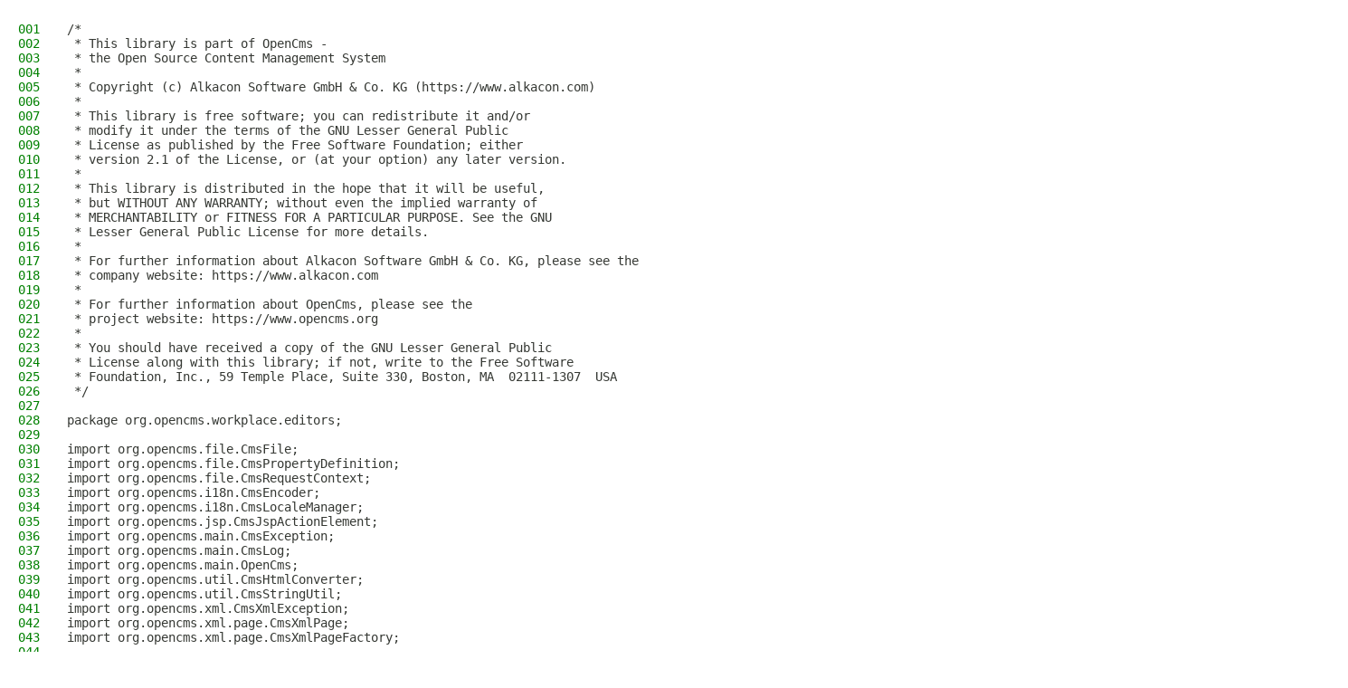

--- FILE ---
content_type: text/html
request_url: https://documentation.opencms.org/javadoc/core/src-html/org/opencms/workplace/editors/CmsDefaultPageEditor.html
body_size: 11351
content:
<!DOCTYPE HTML>
<html lang="en">
<head>
<!-- Generated by javadoc (21) -->
<title>Source code</title>
<meta name="viewport" content="width=device-width, initial-scale=1">
<meta name="description" content="source: package: org.opencms.workplace.editors, class: CmsDefaultPageEditor">
<meta name="generator" content="javadoc/SourceToHTMLConverter">
<link rel="stylesheet" type="text/css" href="../../../../../stylesheet.css" title="Style">
</head>
<body class="source-page">
<main role="main">
<div class="source-container">
<pre><span class="source-line-no">001</span><span id="line-1">/*</span>
<span class="source-line-no">002</span><span id="line-2"> * This library is part of OpenCms -</span>
<span class="source-line-no">003</span><span id="line-3"> * the Open Source Content Management System</span>
<span class="source-line-no">004</span><span id="line-4"> *</span>
<span class="source-line-no">005</span><span id="line-5"> * Copyright (c) Alkacon Software GmbH &amp; Co. KG (https://www.alkacon.com)</span>
<span class="source-line-no">006</span><span id="line-6"> *</span>
<span class="source-line-no">007</span><span id="line-7"> * This library is free software; you can redistribute it and/or</span>
<span class="source-line-no">008</span><span id="line-8"> * modify it under the terms of the GNU Lesser General Public</span>
<span class="source-line-no">009</span><span id="line-9"> * License as published by the Free Software Foundation; either</span>
<span class="source-line-no">010</span><span id="line-10"> * version 2.1 of the License, or (at your option) any later version.</span>
<span class="source-line-no">011</span><span id="line-11"> *</span>
<span class="source-line-no">012</span><span id="line-12"> * This library is distributed in the hope that it will be useful,</span>
<span class="source-line-no">013</span><span id="line-13"> * but WITHOUT ANY WARRANTY; without even the implied warranty of</span>
<span class="source-line-no">014</span><span id="line-14"> * MERCHANTABILITY or FITNESS FOR A PARTICULAR PURPOSE. See the GNU</span>
<span class="source-line-no">015</span><span id="line-15"> * Lesser General Public License for more details.</span>
<span class="source-line-no">016</span><span id="line-16"> *</span>
<span class="source-line-no">017</span><span id="line-17"> * For further information about Alkacon Software GmbH &amp; Co. KG, please see the</span>
<span class="source-line-no">018</span><span id="line-18"> * company website: https://www.alkacon.com</span>
<span class="source-line-no">019</span><span id="line-19"> *</span>
<span class="source-line-no">020</span><span id="line-20"> * For further information about OpenCms, please see the</span>
<span class="source-line-no">021</span><span id="line-21"> * project website: https://www.opencms.org</span>
<span class="source-line-no">022</span><span id="line-22"> *</span>
<span class="source-line-no">023</span><span id="line-23"> * You should have received a copy of the GNU Lesser General Public</span>
<span class="source-line-no">024</span><span id="line-24"> * License along with this library; if not, write to the Free Software</span>
<span class="source-line-no">025</span><span id="line-25"> * Foundation, Inc., 59 Temple Place, Suite 330, Boston, MA  02111-1307  USA</span>
<span class="source-line-no">026</span><span id="line-26"> */</span>
<span class="source-line-no">027</span><span id="line-27"></span>
<span class="source-line-no">028</span><span id="line-28">package org.opencms.workplace.editors;</span>
<span class="source-line-no">029</span><span id="line-29"></span>
<span class="source-line-no">030</span><span id="line-30">import org.opencms.file.CmsFile;</span>
<span class="source-line-no">031</span><span id="line-31">import org.opencms.file.CmsPropertyDefinition;</span>
<span class="source-line-no">032</span><span id="line-32">import org.opencms.file.CmsRequestContext;</span>
<span class="source-line-no">033</span><span id="line-33">import org.opencms.i18n.CmsEncoder;</span>
<span class="source-line-no">034</span><span id="line-34">import org.opencms.i18n.CmsLocaleManager;</span>
<span class="source-line-no">035</span><span id="line-35">import org.opencms.jsp.CmsJspActionElement;</span>
<span class="source-line-no">036</span><span id="line-36">import org.opencms.main.CmsException;</span>
<span class="source-line-no">037</span><span id="line-37">import org.opencms.main.CmsLog;</span>
<span class="source-line-no">038</span><span id="line-38">import org.opencms.main.OpenCms;</span>
<span class="source-line-no">039</span><span id="line-39">import org.opencms.util.CmsHtmlConverter;</span>
<span class="source-line-no">040</span><span id="line-40">import org.opencms.util.CmsStringUtil;</span>
<span class="source-line-no">041</span><span id="line-41">import org.opencms.xml.CmsXmlException;</span>
<span class="source-line-no">042</span><span id="line-42">import org.opencms.xml.page.CmsXmlPage;</span>
<span class="source-line-no">043</span><span id="line-43">import org.opencms.xml.page.CmsXmlPageFactory;</span>
<span class="source-line-no">044</span><span id="line-44"></span>
<span class="source-line-no">045</span><span id="line-45">import java.io.IOException;</span>
<span class="source-line-no">046</span><span id="line-46">import java.util.ArrayList;</span>
<span class="source-line-no">047</span><span id="line-47">import java.util.Iterator;</span>
<span class="source-line-no">048</span><span id="line-48">import java.util.List;</span>
<span class="source-line-no">049</span><span id="line-49">import java.util.Locale;</span>
<span class="source-line-no">050</span><span id="line-50"></span>
<span class="source-line-no">051</span><span id="line-51">import javax.servlet.ServletException;</span>
<span class="source-line-no">052</span><span id="line-52">import javax.servlet.jsp.JspException;</span>
<span class="source-line-no">053</span><span id="line-53"></span>
<span class="source-line-no">054</span><span id="line-54">import org.apache.commons.logging.Log;</span>
<span class="source-line-no">055</span><span id="line-55"></span>
<span class="source-line-no">056</span><span id="line-56">/**</span>
<span class="source-line-no">057</span><span id="line-57"> * Provides methods for building editors for the CmsDefaultPage page type.&lt;p&gt;</span>
<span class="source-line-no">058</span><span id="line-58"> *</span>
<span class="source-line-no">059</span><span id="line-59"> * Extend this class for all editors that work with the CmsDefaultPage.&lt;p&gt;</span>
<span class="source-line-no">060</span><span id="line-60"> *</span>
<span class="source-line-no">061</span><span id="line-61"> * @since 6.0.0</span>
<span class="source-line-no">062</span><span id="line-62"> */</span>
<span class="source-line-no">063</span><span id="line-63">public abstract class CmsDefaultPageEditor extends CmsEditor {</span>
<span class="source-line-no">064</span><span id="line-64"></span>
<span class="source-line-no">065</span><span id="line-65">    /** Parameter name for the request parameter "element name". */</span>
<span class="source-line-no">066</span><span id="line-66">    public static final String PARAM_ELEMENTNAME = "elementname";</span>
<span class="source-line-no">067</span><span id="line-67"></span>
<span class="source-line-no">068</span><span id="line-68">    /** Parameter name for the request parameter "old element name". */</span>
<span class="source-line-no">069</span><span id="line-69">    public static final String PARAM_OLDELEMENTNAME = "oldelementname";</span>
<span class="source-line-no">070</span><span id="line-70"></span>
<span class="source-line-no">071</span><span id="line-71">    /** option values for font select boxes. */</span>
<span class="source-line-no">072</span><span id="line-72">    public static final String[] SELECTBOX_FONTS = {</span>
<span class="source-line-no">073</span><span id="line-73">        "Arial",</span>
<span class="source-line-no">074</span><span id="line-74">        "Arial Narrow",</span>
<span class="source-line-no">075</span><span id="line-75">        "System",</span>
<span class="source-line-no">076</span><span id="line-76">        "Times New Roman",</span>
<span class="source-line-no">077</span><span id="line-77">        "Verdana",</span>
<span class="source-line-no">078</span><span id="line-78">        "Monospace",</span>
<span class="source-line-no">079</span><span id="line-79">        "SansSerif"};</span>
<span class="source-line-no">080</span><span id="line-80"></span>
<span class="source-line-no">081</span><span id="line-81">    /** Name of the special body element from an XMLTemplate. */</span>
<span class="source-line-no">082</span><span id="line-82">    public static final String XML_BODY_ELEMENT = "body";</span>
<span class="source-line-no">083</span><span id="line-83"></span>
<span class="source-line-no">084</span><span id="line-84">    /** The log object for this class. */</span>
<span class="source-line-no">085</span><span id="line-85">    private static final Log LOG = CmsLog.getLog(CmsDefaultPageEditor.class);</span>
<span class="source-line-no">086</span><span id="line-86"></span>
<span class="source-line-no">087</span><span id="line-87">    /** File object used to read and write contents. */</span>
<span class="source-line-no">088</span><span id="line-88">    protected CmsFile m_file;</span>
<span class="source-line-no">089</span><span id="line-89"></span>
<span class="source-line-no">090</span><span id="line-90">    /** Page object used from the action and init methods, be sure to initialize this e.g. in the initWorkplaceRequestValues method. */</span>
<span class="source-line-no">091</span><span id="line-91">    protected CmsXmlPage m_page;</span>
<span class="source-line-no">092</span><span id="line-92"></span>
<span class="source-line-no">093</span><span id="line-93">    /** The element list. */</span>
<span class="source-line-no">094</span><span id="line-94">    private List&lt;CmsDialogElement&gt; m_elementList;</span>
<span class="source-line-no">095</span><span id="line-95"></span>
<span class="source-line-no">096</span><span id="line-96">    /** The element locale. */</span>
<span class="source-line-no">097</span><span id="line-97">    private Locale m_elementLocale;</span>
<span class="source-line-no">098</span><span id="line-98"></span>
<span class="source-line-no">099</span><span id="line-99">    /** The element name parameter. */</span>
<span class="source-line-no">100</span><span id="line-100">    private String m_paramElementname;</span>
<span class="source-line-no">101</span><span id="line-101"></span>
<span class="source-line-no">102</span><span id="line-102">    /** The old element name parameter. */</span>
<span class="source-line-no">103</span><span id="line-103">    private String m_paramOldelementname;</span>
<span class="source-line-no">104</span><span id="line-104"></span>
<span class="source-line-no">105</span><span id="line-105">    /** The URI of the style sheet to use in the editor. */</span>
<span class="source-line-no">106</span><span id="line-106">    private String m_uriStyleSheet;</span>
<span class="source-line-no">107</span><span id="line-107"></span>
<span class="source-line-no">108</span><span id="line-108">    /**</span>
<span class="source-line-no">109</span><span id="line-109">     * Public constructor.&lt;p&gt;</span>
<span class="source-line-no">110</span><span id="line-110">     *</span>
<span class="source-line-no">111</span><span id="line-111">     * @param jsp an initialized JSP action element</span>
<span class="source-line-no">112</span><span id="line-112">     */</span>
<span class="source-line-no">113</span><span id="line-113">    public CmsDefaultPageEditor(CmsJspActionElement jsp) {</span>
<span class="source-line-no">114</span><span id="line-114"></span>
<span class="source-line-no">115</span><span id="line-115">        super(jsp);</span>
<span class="source-line-no">116</span><span id="line-116">    }</span>
<span class="source-line-no">117</span><span id="line-117"></span>
<span class="source-line-no">118</span><span id="line-118">    /**</span>
<span class="source-line-no">119</span><span id="line-119">     * Performs the change body action of the editor.&lt;p&gt;</span>
<span class="source-line-no">120</span><span id="line-120">     */</span>
<span class="source-line-no">121</span><span id="line-121">    public void actionChangeBodyElement() {</span>
<span class="source-line-no">122</span><span id="line-122"></span>
<span class="source-line-no">123</span><span id="line-123">        try {</span>
<span class="source-line-no">124</span><span id="line-124">            // save eventually changed content of the editor to the temporary file</span>
<span class="source-line-no">125</span><span id="line-125">            Locale oldLocale = CmsLocaleManager.getLocale(getParamOldelementlanguage());</span>
<span class="source-line-no">126</span><span id="line-126">            performSaveContent(getParamOldelementname(), oldLocale);</span>
<span class="source-line-no">127</span><span id="line-127">        } catch (CmsException e) {</span>
<span class="source-line-no">128</span><span id="line-128">            // show error page</span>
<span class="source-line-no">129</span><span id="line-129">            try {</span>
<span class="source-line-no">130</span><span id="line-130">                showErrorPage(this, e);</span>
<span class="source-line-no">131</span><span id="line-131">            } catch (JspException exc) {</span>
<span class="source-line-no">132</span><span id="line-132">                // should usually never happen</span>
<span class="source-line-no">133</span><span id="line-133">                if (LOG.isInfoEnabled()) {</span>
<span class="source-line-no">134</span><span id="line-134">                    LOG.info(exc);</span>
<span class="source-line-no">135</span><span id="line-135">                }</span>
<span class="source-line-no">136</span><span id="line-136">            }</span>
<span class="source-line-no">137</span><span id="line-137">        }</span>
<span class="source-line-no">138</span><span id="line-138">        // re-initialize the element name if the language has changed</span>
<span class="source-line-no">139</span><span id="line-139">        if (!getParamElementlanguage().equals(getParamOldelementlanguage())) {</span>
<span class="source-line-no">140</span><span id="line-140">            initBodyElementName(getParamOldelementname());</span>
<span class="source-line-no">141</span><span id="line-141">        }</span>
<span class="source-line-no">142</span><span id="line-142">        // get the new editor content</span>
<span class="source-line-no">143</span><span id="line-143">        initContent();</span>
<span class="source-line-no">144</span><span id="line-144">    }</span>
<span class="source-line-no">145</span><span id="line-145"></span>
<span class="source-line-no">146</span><span id="line-146">    /**</span>
<span class="source-line-no">147</span><span id="line-147">     * Performs the cleanup body action of the editor.&lt;p&gt;</span>
<span class="source-line-no">148</span><span id="line-148">     */</span>
<span class="source-line-no">149</span><span id="line-149">    public void actionCleanupBodyElement() {</span>
<span class="source-line-no">150</span><span id="line-150"></span>
<span class="source-line-no">151</span><span id="line-151">        try {</span>
<span class="source-line-no">152</span><span id="line-152">            // save eventually changed content of the editor to the temporary file</span>
<span class="source-line-no">153</span><span id="line-153">            Locale oldLocale = CmsLocaleManager.getLocale(getParamOldelementlanguage());</span>
<span class="source-line-no">154</span><span id="line-154">            performSaveContent(getParamOldelementname(), oldLocale);</span>
<span class="source-line-no">155</span><span id="line-155">        } catch (CmsException e) {</span>
<span class="source-line-no">156</span><span id="line-156">            // show error page</span>
<span class="source-line-no">157</span><span id="line-157">            try {</span>
<span class="source-line-no">158</span><span id="line-158">                showErrorPage(this, e);</span>
<span class="source-line-no">159</span><span id="line-159">            } catch (JspException exc) {</span>
<span class="source-line-no">160</span><span id="line-160">                // should usually never happen</span>
<span class="source-line-no">161</span><span id="line-161">                if (LOG.isInfoEnabled()) {</span>
<span class="source-line-no">162</span><span id="line-162">                    LOG.info(exc);</span>
<span class="source-line-no">163</span><span id="line-163">                }</span>
<span class="source-line-no">164</span><span id="line-164">            }</span>
<span class="source-line-no">165</span><span id="line-165">        }</span>
<span class="source-line-no">166</span><span id="line-166">    }</span>
<span class="source-line-no">167</span><span id="line-167"></span>
<span class="source-line-no">168</span><span id="line-168">    /**</span>
<span class="source-line-no">169</span><span id="line-169">     * @see org.opencms.workplace.editors.CmsEditor#actionClear(boolean)</span>
<span class="source-line-no">170</span><span id="line-170">     */</span>
<span class="source-line-no">171</span><span id="line-171">    @Override</span>
<span class="source-line-no">172</span><span id="line-172">    public void actionClear(boolean forceUnlock) {</span>
<span class="source-line-no">173</span><span id="line-173"></span>
<span class="source-line-no">174</span><span id="line-174">        // delete the temporary file</span>
<span class="source-line-no">175</span><span id="line-175">        deleteTempFile();</span>
<span class="source-line-no">176</span><span id="line-176">        boolean directEditMode = Boolean.valueOf(getParamDirectedit()).booleanValue();</span>
<span class="source-line-no">177</span><span id="line-177">        boolean modified = Boolean.valueOf(getParamModified()).booleanValue();</span>
<span class="source-line-no">178</span><span id="line-178">        if (directEditMode || forceUnlock || !modified) {</span>
<span class="source-line-no">179</span><span id="line-179">            // unlock the resource when in direct edit mode, force unlock is true or resource was not modified</span>
<span class="source-line-no">180</span><span id="line-180">            try {</span>
<span class="source-line-no">181</span><span id="line-181">                getCms().unlockResource(getParamResource());</span>
<span class="source-line-no">182</span><span id="line-182">            } catch (CmsException e) {</span>
<span class="source-line-no">183</span><span id="line-183">                // should usually never happen</span>
<span class="source-line-no">184</span><span id="line-184">                if (LOG.isInfoEnabled()) {</span>
<span class="source-line-no">185</span><span id="line-185">                    LOG.info(e.getLocalizedMessage(), e);</span>
<span class="source-line-no">186</span><span id="line-186">                }</span>
<span class="source-line-no">187</span><span id="line-187">            }</span>
<span class="source-line-no">188</span><span id="line-188">        }</span>
<span class="source-line-no">189</span><span id="line-189">    }</span>
<span class="source-line-no">190</span><span id="line-190"></span>
<span class="source-line-no">191</span><span id="line-191">    /**</span>
<span class="source-line-no">192</span><span id="line-192">     * Performs the delete locale action.&lt;p&gt;</span>
<span class="source-line-no">193</span><span id="line-193">     *</span>
<span class="source-line-no">194</span><span id="line-194">     * @throws JspException if something goes wrong</span>
<span class="source-line-no">195</span><span id="line-195">     */</span>
<span class="source-line-no">196</span><span id="line-196">    public void actionDeleteElementLocale() throws JspException {</span>
<span class="source-line-no">197</span><span id="line-197"></span>
<span class="source-line-no">198</span><span id="line-198">        try {</span>
<span class="source-line-no">199</span><span id="line-199">            Locale loc = getElementLocale();</span>
<span class="source-line-no">200</span><span id="line-200">            m_page.removeLocale(loc);</span>
<span class="source-line-no">201</span><span id="line-201">            //write the modified xml content</span>
<span class="source-line-no">202</span><span id="line-202">            m_file.setContents(m_page.marshal());</span>
<span class="source-line-no">203</span><span id="line-203">            m_file = getCms().writeFile(m_file);</span>
<span class="source-line-no">204</span><span id="line-204">            List&lt;Locale&gt; locales = m_page.getLocales();</span>
<span class="source-line-no">205</span><span id="line-205">            if (locales.size() &gt; 0) {</span>
<span class="source-line-no">206</span><span id="line-206">                // set first locale as new display locale</span>
<span class="source-line-no">207</span><span id="line-207">                Locale newLoc = locales.get(0);</span>
<span class="source-line-no">208</span><span id="line-208">                setParamElementlanguage(newLoc.toString());</span>
<span class="source-line-no">209</span><span id="line-209">                m_elementLocale = newLoc;</span>
<span class="source-line-no">210</span><span id="line-210">            } else {</span>
<span class="source-line-no">211</span><span id="line-211">                if (LOG.isErrorEnabled()) {</span>
<span class="source-line-no">212</span><span id="line-212">                    LOG.error(Messages.get().getBundle().key(Messages.LOG_GET_LOCALES_1, getParamResource()));</span>
<span class="source-line-no">213</span><span id="line-213">                }</span>
<span class="source-line-no">214</span><span id="line-214">            }</span>
<span class="source-line-no">215</span><span id="line-215">            initContent();</span>
<span class="source-line-no">216</span><span id="line-216">        } catch (CmsXmlException e) {</span>
<span class="source-line-no">217</span><span id="line-217">            // an error occurred while trying to delete the locale, stop action</span>
<span class="source-line-no">218</span><span id="line-218">            showErrorPage(e);</span>
<span class="source-line-no">219</span><span id="line-219">        } catch (CmsException e) {</span>
<span class="source-line-no">220</span><span id="line-220">            // should usually never happen</span>
<span class="source-line-no">221</span><span id="line-221">            if (LOG.isInfoEnabled()) {</span>
<span class="source-line-no">222</span><span id="line-222">                LOG.info(e.getLocalizedMessage(), e);</span>
<span class="source-line-no">223</span><span id="line-223">            }</span>
<span class="source-line-no">224</span><span id="line-224">        }</span>
<span class="source-line-no">225</span><span id="line-225">    }</span>
<span class="source-line-no">226</span><span id="line-226"></span>
<span class="source-line-no">227</span><span id="line-227">    /**</span>
<span class="source-line-no">228</span><span id="line-228">     * Performs a configurable action performed by the editor.&lt;p&gt;</span>
<span class="source-line-no">229</span><span id="line-229">     *</span>
<span class="source-line-no">230</span><span id="line-230">     * The default action is: save resource, clear temporary files and publish the resource directly.&lt;p&gt;</span>
<span class="source-line-no">231</span><span id="line-231">     *</span>
<span class="source-line-no">232</span><span id="line-232">     * @throws IOException if a forward fails</span>
<span class="source-line-no">233</span><span id="line-233">     * @throws JspException if including a JSP fails</span>
<span class="source-line-no">234</span><span id="line-234">     * @throws ServletException if a forward fails</span>
<span class="source-line-no">235</span><span id="line-235">     */</span>
<span class="source-line-no">236</span><span id="line-236">    public void actionDirectEdit() throws IOException, JspException, ServletException {</span>
<span class="source-line-no">237</span><span id="line-237"></span>
<span class="source-line-no">238</span><span id="line-238">        // get the action class from the OpenCms runtime property</span>
<span class="source-line-no">239</span><span id="line-239">        I_CmsEditorActionHandler actionClass = OpenCms.getWorkplaceManager().getEditorActionHandler();</span>
<span class="source-line-no">240</span><span id="line-240">        if (actionClass == null) {</span>
<span class="source-line-no">241</span><span id="line-241">            // error getting the action class, save content and exit the editor</span>
<span class="source-line-no">242</span><span id="line-242">            actionSave();</span>
<span class="source-line-no">243</span><span id="line-243">            actionExit();</span>
<span class="source-line-no">244</span><span id="line-244">        } else {</span>
<span class="source-line-no">245</span><span id="line-245">            actionClass.editorAction(this, getJsp());</span>
<span class="source-line-no">246</span><span id="line-246">        }</span>
<span class="source-line-no">247</span><span id="line-247">    }</span>
<span class="source-line-no">248</span><span id="line-248"></span>
<span class="source-line-no">249</span><span id="line-249">    /**</span>
<span class="source-line-no">250</span><span id="line-250">     * Performs the exit editor action and deletes the temporary file.&lt;p&gt;</span>
<span class="source-line-no">251</span><span id="line-251">     *</span>
<span class="source-line-no">252</span><span id="line-252">     * @see org.opencms.workplace.editors.CmsEditor#actionExit()</span>
<span class="source-line-no">253</span><span id="line-253">     */</span>
<span class="source-line-no">254</span><span id="line-254">    @Override</span>
<span class="source-line-no">255</span><span id="line-255">    public void actionExit() throws IOException, JspException, ServletException {</span>
<span class="source-line-no">256</span><span id="line-256"></span>
<span class="source-line-no">257</span><span id="line-257">        if (getAction() == ACTION_CANCEL) {</span>
<span class="source-line-no">258</span><span id="line-258">            // save and exit was canceled</span>
<span class="source-line-no">259</span><span id="line-259">            return;</span>
<span class="source-line-no">260</span><span id="line-260">        }</span>
<span class="source-line-no">261</span><span id="line-261">        // clear temporary file and unlock resource, if in directedit mode</span>
<span class="source-line-no">262</span><span id="line-262">        actionClear(false);</span>
<span class="source-line-no">263</span><span id="line-263">        // close the editor</span>
<span class="source-line-no">264</span><span id="line-264">        actionClose();</span>
<span class="source-line-no">265</span><span id="line-265">    }</span>
<span class="source-line-no">266</span><span id="line-266"></span>
<span class="source-line-no">267</span><span id="line-267">    /**</span>
<span class="source-line-no">268</span><span id="line-268">     * Performs the preview page action in a new browser window.&lt;p&gt;</span>
<span class="source-line-no">269</span><span id="line-269">     *</span>
<span class="source-line-no">270</span><span id="line-270">     * @throws IOException if redirect fails</span>
<span class="source-line-no">271</span><span id="line-271">     * @throws JspException if inclusion of error page fails</span>
<span class="source-line-no">272</span><span id="line-272">     */</span>
<span class="source-line-no">273</span><span id="line-273">    public void actionPreview() throws IOException, JspException {</span>
<span class="source-line-no">274</span><span id="line-274"></span>
<span class="source-line-no">275</span><span id="line-275">        try {</span>
<span class="source-line-no">276</span><span id="line-276">            // save content of the editor to the temporary file</span>
<span class="source-line-no">277</span><span id="line-277">            performSaveContent(getParamElementname(), getElementLocale());</span>
<span class="source-line-no">278</span><span id="line-278">        } catch (CmsException e) {</span>
<span class="source-line-no">279</span><span id="line-279">            // show error page</span>
<span class="source-line-no">280</span><span id="line-280">            showErrorPage(this, e);</span>
<span class="source-line-no">281</span><span id="line-281">        }</span>
<span class="source-line-no">282</span><span id="line-282"></span>
<span class="source-line-no">283</span><span id="line-283">        // redirect to the temporary file with current active element language</span>
<span class="source-line-no">284</span><span id="line-284">        String param = "?" + org.opencms.i18n.CmsLocaleManager.PARAMETER_LOCALE + "=" + getParamElementlanguage();</span>
<span class="source-line-no">285</span><span id="line-285">        sendCmsRedirect(getParamTempfile() + param);</span>
<span class="source-line-no">286</span><span id="line-286">    }</span>
<span class="source-line-no">287</span><span id="line-287"></span>
<span class="source-line-no">288</span><span id="line-288">    /**</span>
<span class="source-line-no">289</span><span id="line-289">     * @see org.opencms.workplace.editors.CmsEditor#actionSave()</span>
<span class="source-line-no">290</span><span id="line-290">     */</span>
<span class="source-line-no">291</span><span id="line-291">    @Override</span>
<span class="source-line-no">292</span><span id="line-292">    public void actionSave() throws JspException {</span>
<span class="source-line-no">293</span><span id="line-293"></span>
<span class="source-line-no">294</span><span id="line-294">        try {</span>
<span class="source-line-no">295</span><span id="line-295"></span>
<span class="source-line-no">296</span><span id="line-296">            // save content to temporary file</span>
<span class="source-line-no">297</span><span id="line-297">            performSaveContent(getParamElementname(), getElementLocale());</span>
<span class="source-line-no">298</span><span id="line-298">            // copy the temporary file content back to the original file</span>
<span class="source-line-no">299</span><span id="line-299">            commitTempFile();</span>
<span class="source-line-no">300</span><span id="line-300">            // set the modified parameter</span>
<span class="source-line-no">301</span><span id="line-301">            setParamModified(Boolean.TRUE.toString());</span>
<span class="source-line-no">302</span><span id="line-302">        } catch (CmsException e) {</span>
<span class="source-line-no">303</span><span id="line-303">            showErrorPage(e);</span>
<span class="source-line-no">304</span><span id="line-304">        }</span>
<span class="source-line-no">305</span><span id="line-305"></span>
<span class="source-line-no">306</span><span id="line-306">        if (getAction() != ACTION_CANCEL) {</span>
<span class="source-line-no">307</span><span id="line-307">            // save successful, set save action</span>
<span class="source-line-no">308</span><span id="line-308">            setAction(ACTION_SAVE);</span>
<span class="source-line-no">309</span><span id="line-309">        }</span>
<span class="source-line-no">310</span><span id="line-310">    }</span>
<span class="source-line-no">311</span><span id="line-311"></span>
<span class="source-line-no">312</span><span id="line-312">    /**</span>
<span class="source-line-no">313</span><span id="line-313">     * Builds the html String for the element language selector.&lt;p&gt;</span>
<span class="source-line-no">314</span><span id="line-314">     *</span>
<span class="source-line-no">315</span><span id="line-315">     * @param attributes optional attributes for the &amp;lt;select&amp;gt; tag</span>
<span class="source-line-no">316</span><span id="line-316">     * @return the html for the element language selectbox</span>
<span class="source-line-no">317</span><span id="line-317">     */</span>
<span class="source-line-no">318</span><span id="line-318">    public String buildSelectElementLanguage(String attributes) {</span>
<span class="source-line-no">319</span><span id="line-319"></span>
<span class="source-line-no">320</span><span id="line-320">        return buildSelectElementLanguage(attributes, getParamResource(), getElementLocale());</span>
<span class="source-line-no">321</span><span id="line-321">    }</span>
<span class="source-line-no">322</span><span id="line-322"></span>
<span class="source-line-no">323</span><span id="line-323">    /**</span>
<span class="source-line-no">324</span><span id="line-324">     * Builds the html String for the element name selector.&lt;p&gt;</span>
<span class="source-line-no">325</span><span id="line-325">     *</span>
<span class="source-line-no">326</span><span id="line-326">     * @param attributes optional attributes for the &amp;lt;select&amp;gt; tag</span>
<span class="source-line-no">327</span><span id="line-327">     * @return the html for the element name selectbox</span>
<span class="source-line-no">328</span><span id="line-328">     */</span>
<span class="source-line-no">329</span><span id="line-329">    public String buildSelectElementName(String attributes) {</span>
<span class="source-line-no">330</span><span id="line-330"></span>
<span class="source-line-no">331</span><span id="line-331">        // get the active page elements</span>
<span class="source-line-no">332</span><span id="line-332">        List&lt;CmsDialogElement&gt; elementList = getElementList();</span>
<span class="source-line-no">333</span><span id="line-333"></span>
<span class="source-line-no">334</span><span id="line-334">        int counter = 0;</span>
<span class="source-line-no">335</span><span id="line-335">        int currentIndex = -1;</span>
<span class="source-line-no">336</span><span id="line-336">        List&lt;String&gt; options = new ArrayList&lt;String&gt;(elementList.size());</span>
<span class="source-line-no">337</span><span id="line-337">        List&lt;String&gt; values = new ArrayList&lt;String&gt;(elementList.size());</span>
<span class="source-line-no">338</span><span id="line-338">        String elementName = getParamElementname();</span>
<span class="source-line-no">339</span><span id="line-339">        if (CmsStringUtil.isEmpty(elementName)) {</span>
<span class="source-line-no">340</span><span id="line-340">            elementName = getParamOldelementname();</span>
<span class="source-line-no">341</span><span id="line-341">        }</span>
<span class="source-line-no">342</span><span id="line-342">        for (int i = 0; i &lt; elementList.size(); i++) {</span>
<span class="source-line-no">343</span><span id="line-343">            // get the current list element</span>
<span class="source-line-no">344</span><span id="line-344">            CmsDialogElement element = elementList.get(i);</span>
<span class="source-line-no">345</span><span id="line-345"></span>
<span class="source-line-no">346</span><span id="line-346">            if (CmsStringUtil.isNotEmpty(elementName) &amp;&amp; elementName.equals(element.getName())) {</span>
<span class="source-line-no">347</span><span id="line-347">                // current element is the displayed one, mark it as selected</span>
<span class="source-line-no">348</span><span id="line-348">                currentIndex = counter;</span>
<span class="source-line-no">349</span><span id="line-349">            }</span>
<span class="source-line-no">350</span><span id="line-350">            if ((!m_page.hasValue(element.getName(), getElementLocale()) &amp;&amp; element.isMandantory())</span>
<span class="source-line-no">351</span><span id="line-351">                || m_page.isEnabled(element.getName(), getElementLocale())) {</span>
<span class="source-line-no">352</span><span id="line-352">                // add element if it is not available or if it is enabled</span>
<span class="source-line-no">353</span><span id="line-353">                options.add(element.getNiceName());</span>
<span class="source-line-no">354</span><span id="line-354">                values.add(element.getName());</span>
<span class="source-line-no">355</span><span id="line-355">                counter++;</span>
<span class="source-line-no">356</span><span id="line-356">            }</span>
<span class="source-line-no">357</span><span id="line-357">        }</span>
<span class="source-line-no">358</span><span id="line-358">        return buildSelect(attributes, options, values, currentIndex, false);</span>
<span class="source-line-no">359</span><span id="line-359">    }</span>
<span class="source-line-no">360</span><span id="line-360"></span>
<span class="source-line-no">361</span><span id="line-361">    /**</span>
<span class="source-line-no">362</span><span id="line-362">     * Builds the html for the font face select box of a WYSIWYG editor.&lt;p&gt;</span>
<span class="source-line-no">363</span><span id="line-363">     *</span>
<span class="source-line-no">364</span><span id="line-364">     * @param attributes optional attributes for the &amp;lt;select&amp;gt; tag</span>
<span class="source-line-no">365</span><span id="line-365">     * @return the html for the font face select box</span>
<span class="source-line-no">366</span><span id="line-366">     */</span>
<span class="source-line-no">367</span><span id="line-367">    public String buildSelectFonts(String attributes) {</span>
<span class="source-line-no">368</span><span id="line-368"></span>
<span class="source-line-no">369</span><span id="line-369">        List&lt;String&gt; names = new ArrayList&lt;String&gt;();</span>
<span class="source-line-no">370</span><span id="line-370">        for (int i = 0; i &lt; CmsDefaultPageEditor.SELECTBOX_FONTS.length; i++) {</span>
<span class="source-line-no">371</span><span id="line-371">            String value = CmsDefaultPageEditor.SELECTBOX_FONTS[i];</span>
<span class="source-line-no">372</span><span id="line-372">            names.add(value);</span>
<span class="source-line-no">373</span><span id="line-373">        }</span>
<span class="source-line-no">374</span><span id="line-374">        return buildSelect(attributes, names, names, -1, false);</span>
<span class="source-line-no">375</span><span id="line-375">    }</span>
<span class="source-line-no">376</span><span id="line-376"></span>
<span class="source-line-no">377</span><span id="line-377">    /**</span>
<span class="source-line-no">378</span><span id="line-378">     * Escapes the content and title parameters to display them in the editor form.&lt;p&gt;</span>
<span class="source-line-no">379</span><span id="line-379">     *</span>
<span class="source-line-no">380</span><span id="line-380">     * This method has to be called on the JSP right before the form display html is created.&lt;p&gt;     *</span>
<span class="source-line-no">381</span><span id="line-381">     */</span>
<span class="source-line-no">382</span><span id="line-382">    public void escapeParams() {</span>
<span class="source-line-no">383</span><span id="line-383"></span>
<span class="source-line-no">384</span><span id="line-384">        // escape the content</span>
<span class="source-line-no">385</span><span id="line-385">        setParamContent(CmsEncoder.escapeWBlanks(getParamContent(), CmsEncoder.ENCODING_UTF_8));</span>
<span class="source-line-no">386</span><span id="line-386">    }</span>
<span class="source-line-no">387</span><span id="line-387"></span>
<span class="source-line-no">388</span><span id="line-388">    /**</span>
<span class="source-line-no">389</span><span id="line-389">     * Returns the current element locale.&lt;p&gt;</span>
<span class="source-line-no">390</span><span id="line-390">     *</span>
<span class="source-line-no">391</span><span id="line-391">     * @return the current element locale</span>
<span class="source-line-no">392</span><span id="line-392">     */</span>
<span class="source-line-no">393</span><span id="line-393">    public Locale getElementLocale() {</span>
<span class="source-line-no">394</span><span id="line-394"></span>
<span class="source-line-no">395</span><span id="line-395">        if (m_elementLocale == null) {</span>
<span class="source-line-no">396</span><span id="line-396">            m_elementLocale = CmsLocaleManager.getLocale(getParamElementlanguage());</span>
<span class="source-line-no">397</span><span id="line-397">        }</span>
<span class="source-line-no">398</span><span id="line-398">        return m_elementLocale;</span>
<span class="source-line-no">399</span><span id="line-399">    }</span>
<span class="source-line-no">400</span><span id="line-400"></span>
<span class="source-line-no">401</span><span id="line-401">    /**</span>
<span class="source-line-no">402</span><span id="line-402">     * Returns the current element name.&lt;p&gt;</span>
<span class="source-line-no">403</span><span id="line-403">     *</span>
<span class="source-line-no">404</span><span id="line-404">     * @return the current element name</span>
<span class="source-line-no">405</span><span id="line-405">     */</span>
<span class="source-line-no">406</span><span id="line-406">    public String getParamElementname() {</span>
<span class="source-line-no">407</span><span id="line-407"></span>
<span class="source-line-no">408</span><span id="line-408">        return m_paramElementname;</span>
<span class="source-line-no">409</span><span id="line-409">    }</span>
<span class="source-line-no">410</span><span id="line-410"></span>
<span class="source-line-no">411</span><span id="line-411">    /**</span>
<span class="source-line-no">412</span><span id="line-412">     * Returns the old element name.&lt;p&gt;</span>
<span class="source-line-no">413</span><span id="line-413">     *</span>
<span class="source-line-no">414</span><span id="line-414">     * @return the old element name</span>
<span class="source-line-no">415</span><span id="line-415">     */</span>
<span class="source-line-no">416</span><span id="line-416">    public String getParamOldelementname() {</span>
<span class="source-line-no">417</span><span id="line-417"></span>
<span class="source-line-no">418</span><span id="line-418">        return m_paramOldelementname;</span>
<span class="source-line-no">419</span><span id="line-419">    }</span>
<span class="source-line-no">420</span><span id="line-420"></span>
<span class="source-line-no">421</span><span id="line-421">    /**</span>
<span class="source-line-no">422</span><span id="line-422">     * Returns the OpenCms VFS uri of the style sheet of the current page.&lt;p&gt;</span>
<span class="source-line-no">423</span><span id="line-423">     *</span>
<span class="source-line-no">424</span><span id="line-424">     * @return the OpenCms VFS uri of the style sheet of the current page</span>
<span class="source-line-no">425</span><span id="line-425">     */</span>
<span class="source-line-no">426</span><span id="line-426">    public String getUriStyleSheet() {</span>
<span class="source-line-no">427</span><span id="line-427"></span>
<span class="source-line-no">428</span><span id="line-428">        if (m_uriStyleSheet == null) {</span>
<span class="source-line-no">429</span><span id="line-429">            try {</span>
<span class="source-line-no">430</span><span id="line-430">                if (OpenCms.getWorkplaceManager().getEditorCssHandlers().size() &gt; 0) {</span>
<span class="source-line-no">431</span><span id="line-431">                    // use the configured handlers to determine the CSS to use</span>
<span class="source-line-no">432</span><span id="line-432">                    Iterator&lt;I_CmsEditorCssHandler&gt; i = OpenCms.getWorkplaceManager().getEditorCssHandlers().iterator();</span>
<span class="source-line-no">433</span><span id="line-433">                    while (i.hasNext()) {</span>
<span class="source-line-no">434</span><span id="line-434">                        I_CmsEditorCssHandler cssHandler = i.next();</span>
<span class="source-line-no">435</span><span id="line-435">                        if (cssHandler.matches(getCms(), getParamTempfile())) {</span>
<span class="source-line-no">436</span><span id="line-436">                            m_uriStyleSheet = cssHandler.getUriStyleSheet(getCms(), getParamTempfile());</span>
<span class="source-line-no">437</span><span id="line-437">                            break;</span>
<span class="source-line-no">438</span><span id="line-438">                        }</span>
<span class="source-line-no">439</span><span id="line-439">                    }</span>
<span class="source-line-no">440</span><span id="line-440">                } else {</span>
<span class="source-line-no">441</span><span id="line-441">                    // for compatibility reasons, read the template property value from the template file to get the CSS</span>
<span class="source-line-no">442</span><span id="line-442">                    String currentTemplate = getUriTemplate();</span>
<span class="source-line-no">443</span><span id="line-443">                    m_uriStyleSheet = getCms().readPropertyObject(</span>
<span class="source-line-no">444</span><span id="line-444">                        currentTemplate,</span>
<span class="source-line-no">445</span><span id="line-445">                        CmsPropertyDefinition.PROPERTY_TEMPLATE,</span>
<span class="source-line-no">446</span><span id="line-446">                        false).getValue("");</span>
<span class="source-line-no">447</span><span id="line-447">                }</span>
<span class="source-line-no">448</span><span id="line-448">            } catch (CmsException e) {</span>
<span class="source-line-no">449</span><span id="line-449">                LOG.warn(Messages.get().getBundle().key(Messages.LOG_READ_TEMPLATE_PROP_STYLESHEET_FAILED_0), e);</span>
<span class="source-line-no">450</span><span id="line-450">            }</span>
<span class="source-line-no">451</span><span id="line-451">        }</span>
<span class="source-line-no">452</span><span id="line-452">        return m_uriStyleSheet;</span>
<span class="source-line-no">453</span><span id="line-453">    }</span>
<span class="source-line-no">454</span><span id="line-454"></span>
<span class="source-line-no">455</span><span id="line-455">    /**</span>
<span class="source-line-no">456</span><span id="line-456">     * Returns the OpenCms VFS uri of the template of the current page.&lt;p&gt;</span>
<span class="source-line-no">457</span><span id="line-457">     *</span>
<span class="source-line-no">458</span><span id="line-458">     * @return the OpenCms VFS uri of the template of the current page</span>
<span class="source-line-no">459</span><span id="line-459">     */</span>
<span class="source-line-no">460</span><span id="line-460">    public String getUriTemplate() {</span>
<span class="source-line-no">461</span><span id="line-461"></span>
<span class="source-line-no">462</span><span id="line-462">        String result = "";</span>
<span class="source-line-no">463</span><span id="line-463">        try {</span>
<span class="source-line-no">464</span><span id="line-464">            result = getCms().readPropertyObject(</span>
<span class="source-line-no">465</span><span id="line-465">                getParamTempfile(),</span>
<span class="source-line-no">466</span><span id="line-466">                CmsPropertyDefinition.PROPERTY_TEMPLATE,</span>
<span class="source-line-no">467</span><span id="line-467">                true).getValue("");</span>
<span class="source-line-no">468</span><span id="line-468">        } catch (CmsException e) {</span>
<span class="source-line-no">469</span><span id="line-469">            LOG.warn(Messages.get().getBundle().key(Messages.LOG_READ_TEMPLATE_PROP_FAILED_0), e);</span>
<span class="source-line-no">470</span><span id="line-470">        }</span>
<span class="source-line-no">471</span><span id="line-471">        return result;</span>
<span class="source-line-no">472</span><span id="line-472">    }</span>
<span class="source-line-no">473</span><span id="line-473"></span>
<span class="source-line-no">474</span><span id="line-474">    /**</span>
<span class="source-line-no">475</span><span id="line-475">     * Sets the current element name.&lt;p&gt;</span>
<span class="source-line-no">476</span><span id="line-476">     *</span>
<span class="source-line-no">477</span><span id="line-477">     * @param elementName the current element name</span>
<span class="source-line-no">478</span><span id="line-478">     */</span>
<span class="source-line-no">479</span><span id="line-479">    public void setParamElementname(String elementName) {</span>
<span class="source-line-no">480</span><span id="line-480"></span>
<span class="source-line-no">481</span><span id="line-481">        m_paramElementname = elementName;</span>
<span class="source-line-no">482</span><span id="line-482">    }</span>
<span class="source-line-no">483</span><span id="line-483"></span>
<span class="source-line-no">484</span><span id="line-484">    /**</span>
<span class="source-line-no">485</span><span id="line-485">     * Sets the old element name.&lt;p&gt;</span>
<span class="source-line-no">486</span><span id="line-486">     *</span>
<span class="source-line-no">487</span><span id="line-487">     * @param oldElementName the old element name</span>
<span class="source-line-no">488</span><span id="line-488">     */</span>
<span class="source-line-no">489</span><span id="line-489">    public void setParamOldelementname(String oldElementName) {</span>
<span class="source-line-no">490</span><span id="line-490"></span>
<span class="source-line-no">491</span><span id="line-491">        m_paramOldelementname = oldElementName;</span>
<span class="source-line-no">492</span><span id="line-492">    }</span>
<span class="source-line-no">493</span><span id="line-493"></span>
<span class="source-line-no">494</span><span id="line-494">    /**</span>
<span class="source-line-no">495</span><span id="line-495">     * Returns the list of active elements of the page.&lt;p&gt;</span>
<span class="source-line-no">496</span><span id="line-496">     *</span>
<span class="source-line-no">497</span><span id="line-497">     * @return the list of active elements of the page</span>
<span class="source-line-no">498</span><span id="line-498">     */</span>
<span class="source-line-no">499</span><span id="line-499">    protected List&lt;CmsDialogElement&gt; getElementList() {</span>
<span class="source-line-no">500</span><span id="line-500"></span>
<span class="source-line-no">501</span><span id="line-501">        if (m_elementList == null) {</span>
<span class="source-line-no">502</span><span id="line-502">            m_elementList = CmsDialogElements.computeElements(getCms(), m_page, getParamTempfile(), getElementLocale());</span>
<span class="source-line-no">503</span><span id="line-503">        }</span>
<span class="source-line-no">504</span><span id="line-504">        return m_elementList;</span>
<span class="source-line-no">505</span><span id="line-505">    }</span>
<span class="source-line-no">506</span><span id="line-506"></span>
<span class="source-line-no">507</span><span id="line-507">    /**</span>
<span class="source-line-no">508</span><span id="line-508">     * Initializes the body element language for the first call of the editor.&lt;p&gt;</span>
<span class="source-line-no">509</span><span id="line-509">     */</span>
<span class="source-line-no">510</span><span id="line-510">    protected void initBodyElementLanguage() {</span>
<span class="source-line-no">511</span><span id="line-511"></span>
<span class="source-line-no">512</span><span id="line-512">        List&lt;Locale&gt; locales = m_page.getLocales();</span>
<span class="source-line-no">513</span><span id="line-513">        Locale defaultLocale = OpenCms.getLocaleManager().getDefaultLocales(getCms(), getCms().getSitePath(m_file)).get(</span>
<span class="source-line-no">514</span><span id="line-514">            0);</span>
<span class="source-line-no">515</span><span id="line-515"></span>
<span class="source-line-no">516</span><span id="line-516">        if (locales.size() == 0) {</span>
<span class="source-line-no">517</span><span id="line-517">            // no body present, create default body</span>
<span class="source-line-no">518</span><span id="line-518">            if (!m_page.hasValue(CmsDefaultPageEditor.XML_BODY_ELEMENT, defaultLocale)) {</span>
<span class="source-line-no">519</span><span id="line-519">                m_page.addValue(CmsDefaultPageEditor.XML_BODY_ELEMENT, defaultLocale);</span>
<span class="source-line-no">520</span><span id="line-520">            }</span>
<span class="source-line-no">521</span><span id="line-521">            try {</span>
<span class="source-line-no">522</span><span id="line-522">                m_file.setContents(m_page.marshal());</span>
<span class="source-line-no">523</span><span id="line-523">                getCms().writeFile(m_file);</span>
<span class="source-line-no">524</span><span id="line-524">            } catch (CmsException e) {</span>
<span class="source-line-no">525</span><span id="line-525">                // show error page</span>
<span class="source-line-no">526</span><span id="line-526">                try {</span>
<span class="source-line-no">527</span><span id="line-527">                    showErrorPage(this, e);</span>
<span class="source-line-no">528</span><span id="line-528">                } catch (JspException exc) {</span>
<span class="source-line-no">529</span><span id="line-529">                    // should usually never happen</span>
<span class="source-line-no">530</span><span id="line-530">                    if (LOG.isInfoEnabled()) {</span>
<span class="source-line-no">531</span><span id="line-531">                        LOG.info(exc);</span>
<span class="source-line-no">532</span><span id="line-532">                    }</span>
<span class="source-line-no">533</span><span id="line-533">                }</span>
<span class="source-line-no">534</span><span id="line-534">            }</span>
<span class="source-line-no">535</span><span id="line-535">            setParamElementlanguage(defaultLocale.toString());</span>
<span class="source-line-no">536</span><span id="line-536">        } else {</span>
<span class="source-line-no">537</span><span id="line-537">            // body present, get the language</span>
<span class="source-line-no">538</span><span id="line-538">            if (locales.contains(defaultLocale)) {</span>
<span class="source-line-no">539</span><span id="line-539">                // get the body for the default language</span>
<span class="source-line-no">540</span><span id="line-540">                setParamElementlanguage(defaultLocale.toString());</span>
<span class="source-line-no">541</span><span id="line-541">            } else {</span>
<span class="source-line-no">542</span><span id="line-542">                // get the first body that can be found</span>
<span class="source-line-no">543</span><span id="line-543">                setParamElementlanguage(locales.get(0).toString());</span>
<span class="source-line-no">544</span><span id="line-544">            }</span>
<span class="source-line-no">545</span><span id="line-545"></span>
<span class="source-line-no">546</span><span id="line-546">        }</span>
<span class="source-line-no">547</span><span id="line-547">    }</span>
<span class="source-line-no">548</span><span id="line-548"></span>
<span class="source-line-no">549</span><span id="line-549">    /**</span>
<span class="source-line-no">550</span><span id="line-550">     * Initializes the body element name of the editor.&lt;p&gt;</span>
<span class="source-line-no">551</span><span id="line-551">     *</span>
<span class="source-line-no">552</span><span id="line-552">     * This has to be called after the element language has been set with setParamBodylanguage().&lt;p&gt;</span>
<span class="source-line-no">553</span><span id="line-553">     *</span>
<span class="source-line-no">554</span><span id="line-554">     * @param elementName the name of the element to initialize or null, if default element should be used</span>
<span class="source-line-no">555</span><span id="line-555">     */</span>
<span class="source-line-no">556</span><span id="line-556">    protected void initBodyElementName(String elementName) {</span>
<span class="source-line-no">557</span><span id="line-557"></span>
<span class="source-line-no">558</span><span id="line-558">        if ((elementName == null)</span>
<span class="source-line-no">559</span><span id="line-559">            || (m_page.hasValue(elementName, getElementLocale())</span>
<span class="source-line-no">560</span><span id="line-560">                &amp;&amp; !m_page.isEnabled(elementName, getElementLocale()))) {</span>
<span class="source-line-no">561</span><span id="line-561">            // elementName not specified or given element is disabled, determine default element</span>
<span class="source-line-no">562</span><span id="line-562">            List&lt;String&gt; allElements = m_page.getNames(getElementLocale());</span>
<span class="source-line-no">563</span><span id="line-563">            int elementCount = allElements.size();</span>
<span class="source-line-no">564</span><span id="line-564">            List&lt;String&gt; elements = new ArrayList&lt;String&gt;(elementCount);</span>
<span class="source-line-no">565</span><span id="line-565">            for (int i = 0; i &lt; elementCount; i++) {</span>
<span class="source-line-no">566</span><span id="line-566">                // filter disabled elements</span>
<span class="source-line-no">567</span><span id="line-567">                if (m_page.isEnabled(allElements.get(i), getElementLocale())) {</span>
<span class="source-line-no">568</span><span id="line-568">                    elements.add(allElements.get(i));</span>
<span class="source-line-no">569</span><span id="line-569">                }</span>
<span class="source-line-no">570</span><span id="line-570">            }</span>
<span class="source-line-no">571</span><span id="line-571"></span>
<span class="source-line-no">572</span><span id="line-572">            // get the active page elements</span>
<span class="source-line-no">573</span><span id="line-573">            List&lt;CmsDialogElement&gt; elementList = getElementList();</span>
<span class="source-line-no">574</span><span id="line-574">            for (int i = 0; i &lt; elementList.size(); i++) {</span>
<span class="source-line-no">575</span><span id="line-575">                CmsDialogElement checkElement = elementList.get(i);</span>
<span class="source-line-no">576</span><span id="line-576">                if (elements.contains(checkElement.getName())) {</span>
<span class="source-line-no">577</span><span id="line-577">                    // get the first active element from the element list</span>
<span class="source-line-no">578</span><span id="line-578">                    setParamElementname(checkElement.getName());</span>
<span class="source-line-no">579</span><span id="line-579">                    return;</span>
<span class="source-line-no">580</span><span id="line-580">                }</span>
<span class="source-line-no">581</span><span id="line-581">            }</span>
<span class="source-line-no">582</span><span id="line-582"></span>
<span class="source-line-no">583</span><span id="line-583">            // no matching active element found</span>
<span class="source-line-no">584</span><span id="line-584">            if (elements.contains(CmsDefaultPageEditor.XML_BODY_ELEMENT)) {</span>
<span class="source-line-no">585</span><span id="line-585">                // default legacy element present, use it</span>
<span class="source-line-no">586</span><span id="line-586">                setParamElementname(CmsDefaultPageEditor.XML_BODY_ELEMENT);</span>
<span class="source-line-no">587</span><span id="line-587">            } else {</span>
<span class="source-line-no">588</span><span id="line-588">                // use the first element from the element list</span>
<span class="source-line-no">589</span><span id="line-589">                setParamElementname(elements.get(0));</span>
<span class="source-line-no">590</span><span id="line-590">            }</span>
<span class="source-line-no">591</span><span id="line-591">        } else {</span>
<span class="source-line-no">592</span><span id="line-592">            // elementName specified and element is enabled or not present, set to elementName</span>
<span class="source-line-no">593</span><span id="line-593">            setParamElementname(elementName);</span>
<span class="source-line-no">594</span><span id="line-594">        }</span>
<span class="source-line-no">595</span><span id="line-595">    }</span>
<span class="source-line-no">596</span><span id="line-596"></span>
<span class="source-line-no">597</span><span id="line-597">    /**</span>
<span class="source-line-no">598</span><span id="line-598">     * This method has to be called after initializing the body element name and language.&lt;p&gt;</span>
<span class="source-line-no">599</span><span id="line-599">     *</span>
<span class="source-line-no">600</span><span id="line-600">     * @see org.opencms.workplace.editors.CmsEditor#initContent()</span>
<span class="source-line-no">601</span><span id="line-601">     */</span>
<span class="source-line-no">602</span><span id="line-602">    @Override</span>
<span class="source-line-no">603</span><span id="line-603">    protected void initContent() {</span>
<span class="source-line-no">604</span><span id="line-604"></span>
<span class="source-line-no">605</span><span id="line-605">        if (CmsStringUtil.isNotEmpty(getParamContent())) {</span>
<span class="source-line-no">606</span><span id="line-606">            if (CmsStringUtil.isNotEmpty(getParamElementname())</span>
<span class="source-line-no">607</span><span id="line-607">                &amp;&amp; getParamElementname().equals(getParamOldelementname())) {</span>
<span class="source-line-no">608</span><span id="line-608">                if (CmsStringUtil.isNotEmpty(getParamElementlanguage())</span>
<span class="source-line-no">609</span><span id="line-609">                    &amp;&amp; getParamElementlanguage().equals(getParamOldelementlanguage())) {</span>
<span class="source-line-no">610</span><span id="line-610">                    return;</span>
<span class="source-line-no">611</span><span id="line-611">                }</span>
<span class="source-line-no">612</span><span id="line-612">            }</span>
<span class="source-line-no">613</span><span id="line-613">        }</span>
<span class="source-line-no">614</span><span id="line-614">        getCms().getRequestContext().setAttribute(CmsRequestContext.ATTRIBUTE_EDITOR, Boolean.TRUE);</span>
<span class="source-line-no">615</span><span id="line-615"></span>
<span class="source-line-no">616</span><span id="line-616">        String elementData;</span>
<span class="source-line-no">617</span><span id="line-617">        if (m_page.hasValue(getParamElementname(), getElementLocale())) {</span>
<span class="source-line-no">618</span><span id="line-618">            // element value is available in the page</span>
<span class="source-line-no">619</span><span id="line-619">            elementData = m_page.getStringValue(getCms(), getParamElementname(), getElementLocale());</span>
<span class="source-line-no">620</span><span id="line-620">        } else {</span>
<span class="source-line-no">621</span><span id="line-621">            // value is not available in the page</span>
<span class="source-line-no">622</span><span id="line-622">            if (Boolean.valueOf(getParamDirectedit()).booleanValue()) {</span>
<span class="source-line-no">623</span><span id="line-623">                // direct edit on a non-existing element: create new element with this name</span>
<span class="source-line-no">624</span><span id="line-624">                m_page.addValue(getParamElementname(), getElementLocale());</span>
<span class="source-line-no">625</span><span id="line-625">            }</span>
<span class="source-line-no">626</span><span id="line-626">            elementData = "";</span>
<span class="source-line-no">627</span><span id="line-627">        }</span>
<span class="source-line-no">628</span><span id="line-628">        setParamContent(elementData);</span>
<span class="source-line-no">629</span><span id="line-629">    }</span>
<span class="source-line-no">630</span><span id="line-630"></span>
<span class="source-line-no">631</span><span id="line-631">    /**</span>
<span class="source-line-no">632</span><span id="line-632">     * Saves the editor content to the temporary file.&lt;p&gt;</span>
<span class="source-line-no">633</span><span id="line-633">     *</span>
<span class="source-line-no">634</span><span id="line-634">     * @param body the body name to write</span>
<span class="source-line-no">635</span><span id="line-635">     * @param locale the body locale to write</span>
<span class="source-line-no">636</span><span id="line-636">     * @throws CmsException if writing the file fails</span>
<span class="source-line-no">637</span><span id="line-637">     */</span>
<span class="source-line-no">638</span><span id="line-638">    protected void performSaveContent(String body, Locale locale) throws CmsException {</span>
<span class="source-line-no">639</span><span id="line-639"></span>
<span class="source-line-no">640</span><span id="line-640">        // prepare the content for saving</span>
<span class="source-line-no">641</span><span id="line-641">        String content = prepareContent(true);</span>
<span class="source-line-no">642</span><span id="line-642"></span>
<span class="source-line-no">643</span><span id="line-643">        String contentConversion = m_page.getConversion();</span>
<span class="source-line-no">644</span><span id="line-644">        // check if cleanup was selected in the editor, we have to add the cleanup parameter</span>
<span class="source-line-no">645</span><span id="line-645">        if (EDITOR_CLEANUP.equals(getParamAction())) {</span>
<span class="source-line-no">646</span><span id="line-646">            if ((contentConversion == null) || (contentConversion.equals(CmsHtmlConverter.PARAM_DISABLED))) {</span>
<span class="source-line-no">647</span><span id="line-647">                // if the current conversion mode is "false" only, we have to remove the "false" value and set it to "cleanup", as "false" will be stronger than all other values</span>
<span class="source-line-no">648</span><span id="line-648">                contentConversion = CmsHtmlConverter.PARAM_WORD;</span>
<span class="source-line-no">649</span><span id="line-649">            } else {</span>
<span class="source-line-no">650</span><span id="line-650">                // add "cleanup" to the already existing values</span>
<span class="source-line-no">651</span><span id="line-651">                contentConversion += ";" + CmsHtmlConverter.PARAM_WORD;</span>
<span class="source-line-no">652</span><span id="line-652">            }</span>
<span class="source-line-no">653</span><span id="line-653">        }</span>
<span class="source-line-no">654</span><span id="line-654">        m_page.setConversion(contentConversion);</span>
<span class="source-line-no">655</span><span id="line-655"></span>
<span class="source-line-no">656</span><span id="line-656">        // create the element if necessary and if content is present</span>
<span class="source-line-no">657</span><span id="line-657">        if (!m_page.hasValue(body, locale) &amp;&amp; !"".equals(content)) {</span>
<span class="source-line-no">658</span><span id="line-658">            m_page.addValue(body, locale);</span>
<span class="source-line-no">659</span><span id="line-659">        }</span>
<span class="source-line-no">660</span><span id="line-660"></span>
<span class="source-line-no">661</span><span id="line-661">        // get the enabled state of the element</span>
<span class="source-line-no">662</span><span id="line-662">        boolean enabled = m_page.isEnabled(body, locale);</span>
<span class="source-line-no">663</span><span id="line-663"></span>
<span class="source-line-no">664</span><span id="line-664">        // set the element data</span>
<span class="source-line-no">665</span><span id="line-665">        if (m_page.hasValue(body, locale)) {</span>
<span class="source-line-no">666</span><span id="line-666">            m_page.setStringValue(getCms(), body, locale, content);</span>
<span class="source-line-no">667</span><span id="line-667">        }</span>
<span class="source-line-no">668</span><span id="line-668"></span>
<span class="source-line-no">669</span><span id="line-669">        // write the file</span>
<span class="source-line-no">670</span><span id="line-670">        m_file.setContents(m_page.marshal());</span>
<span class="source-line-no">671</span><span id="line-671">        m_file = getCms().writeFile(m_file);</span>
<span class="source-line-no">672</span><span id="line-672"></span>
<span class="source-line-no">673</span><span id="line-673">        // content might have been modified during write operation</span>
<span class="source-line-no">674</span><span id="line-674">        m_page = CmsXmlPageFactory.unmarshal(getCms(), m_file);</span>
<span class="source-line-no">675</span><span id="line-675">        if (m_page.hasValue(body, locale)) {</span>
<span class="source-line-no">676</span><span id="line-676">            getCms().getRequestContext().setAttribute(CmsRequestContext.ATTRIBUTE_EDITOR, Boolean.TRUE);</span>
<span class="source-line-no">677</span><span id="line-677">            content = m_page.getStringValue(getCms(), body, locale);</span>
<span class="source-line-no">678</span><span id="line-678">            if (content == null) {</span>
<span class="source-line-no">679</span><span id="line-679">                content = "";</span>
<span class="source-line-no">680</span><span id="line-680">            }</span>
<span class="source-line-no">681</span><span id="line-681">            setParamContent(content);</span>
<span class="source-line-no">682</span><span id="line-682">            prepareContent(false);</span>
<span class="source-line-no">683</span><span id="line-683">            m_page.setEnabled(body, locale, enabled);</span>
<span class="source-line-no">684</span><span id="line-684">        }</span>
<span class="source-line-no">685</span><span id="line-685">    }</span>
<span class="source-line-no">686</span><span id="line-686"></span>
<span class="source-line-no">687</span><span id="line-687">    /**</span>
<span class="source-line-no">688</span><span id="line-688">     * Manipulates the content String for different editor views and the save operation.&lt;p&gt;</span>
<span class="source-line-no">689</span><span id="line-689">     *</span>
<span class="source-line-no">690</span><span id="line-690">     * @param save if set to true, the result String is not escaped and the content parameter is not updated</span>
<span class="source-line-no">691</span><span id="line-691">     * @return the prepared content String</span>
<span class="source-line-no">692</span><span id="line-692">     */</span>
<span class="source-line-no">693</span><span id="line-693">    protected abstract String prepareContent(boolean save);</span>
<span class="source-line-no">694</span><span id="line-694"></span>
<span class="source-line-no">695</span><span id="line-695">}</span>




























































</pre>
</div>
</main>
</body>
</html>
